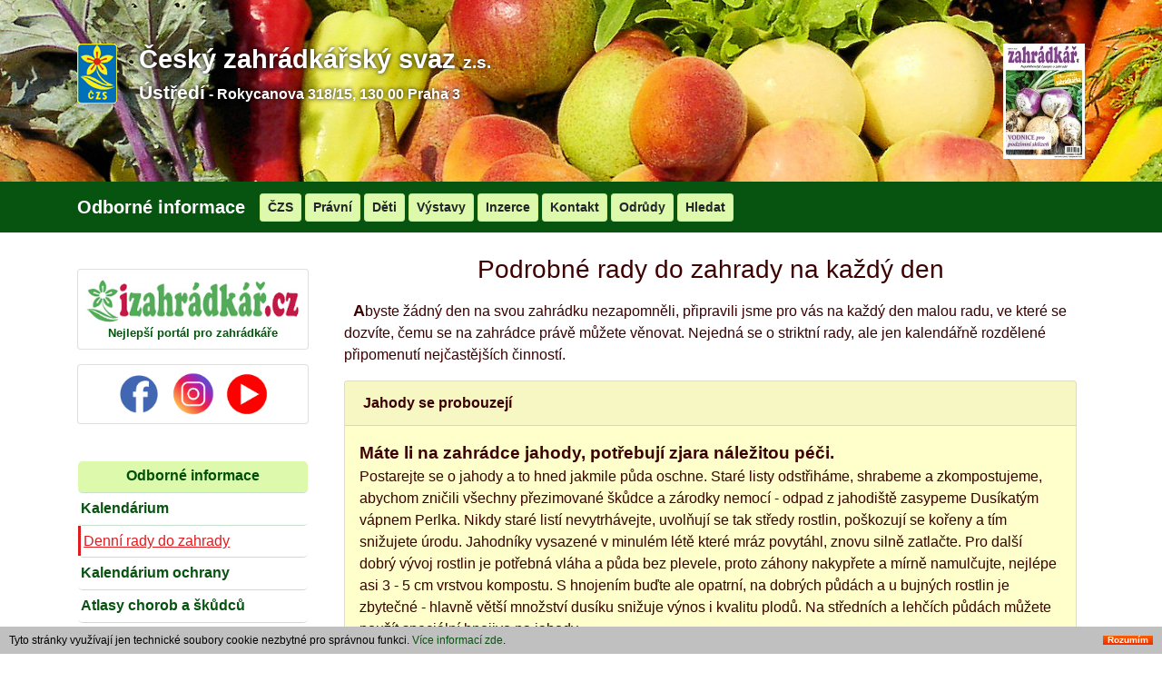

--- FILE ---
content_type: text/html; charset=UTF-8
request_url: https://www.zahradkari.cz/odborne/index.php?str=55&datum=0318
body_size: 6778
content:
<!doctype html>
<html lang="cs-cz">
  <head>
        <meta charset="utf-8">
        <meta name="viewport" content="width=device-width, initial-scale=1, shrink-to-fit=no">
<title>Český zahrádkářsky svaz, z.s.</title>
<meta name="description" content="ČZS Odborné informace, Český zahrádkářský svaz, " />
<script language="JavaScript">var cesta = "../";</script>
        <meta name="robots" content="all">
        <meta name="author" content="">
        <meta http-equiv="X-UA-Compatible" content="IE=edge">
        <link rel="stylesheet" href="../css/bsm.css">
        <link rel="stylesheet" href="../css/bsi.css">
<style> .topbanner {background: url("../unihlavicka.jpg") no-repeat; } </style>        <link rel="stylesheet" href="../css/main.css">
      	<link type="image/png" rel="icon" href="../favicon.png">
    </head>
<body>
  <header>
      <div class="topbanner text-left">
          <div class="container pt-5">
            <!-- zahradkar vpravo v menu -->
            <div class="float-right d-none d-md-block">
              <a href="http://www.zahradkar.org">
              <img src="../zahradkar/titul.jpg" alt="časopis Zahrádkář"></a>
            </div>
              <a href="/" title="Home"><img src="../_obr/czs.gif" alt="ČZS" class="mr-4 float-left"></a>
              <h1 class="text-white">Český&nbsp;zahrádkářský&nbsp;svaz <span style="font-size: 1.2rem;">z.s.</span><br />
              <span style="font-size: 1.3rem;">Ústředí</span><span style="font-size: 1rem;"> - Rokycanova 318/15, 130 00 Praha 3</span></h1>
          </div>
      </div>
      <nav class="navbar navbar-expand-md navbar-dark bg-danger" style="background-color: #075310 !important;">
          <div class="container">
          
          <span class="navbar-brand"><strong><span style="color:white;">Odborné informace</span></strong></span>            <button class="navbar-toggler bg-success" type="button" data-toggle="collapse" data-target="#sidebarMenu"
            aria-controls="sidebarMenu" aria-expanded="false" aria-label="Toggle navigation">
            <span class="navbar-toggler-icon"></span>
            </button>
            <button class="navbar-toggler" type="button" data-toggle="collapse" data-target="#mainMenu"
            aria-controls="mainMenu" aria-expanded="false" aria-label="Toggle navigation">
            <span class="navbar-toggler-icon"></span>
            </button>
            <div class="collapse navbar-collapse" id="mainMenu">
              <div class="navbar-nav mr-auto">

              <a class="btn btn-menu btn-sm mr-1" href="../czs" title="Svazové informace">ČZS</a><a class="btn btn-menu btn-sm mr-1" href="../pravni" title="Právní informace">Právní</a><a class="btn btn-menu btn-sm mr-1" href="../deti" title="Pro děti a mládež">Děti</a><a class="btn btn-menu btn-sm mr-1" href="../czs/index.php?str=52" title="Zahrádkářské výstavy a další akce">Výstavy</a><a class="btn btn-menu btn-sm mr-1" href="index.php?str=76" title="Bezplatná inzerce">Inzerce</a><a class="btn btn-menu btn-sm mr-1" href="../czs/index.php?str=80" title="">Kontakt</a><a class="btn btn-menu btn-sm mr-1" href="../odrudy" title="Přehled odrůd ovoce">Odrůdy</a><a class="btn btn-menu btn-sm mr-1" href="https://www.zahradkari.cz/index.php?-=2" title="">Hledat</a>
                                </div>
            </div>
          </div>
        </nav>
  </header>

        <div class="container">
            <div class="row">

                <!-- Text v levém panelu /-->
                <nav id="sidebarMenu" class="col-md-4 col-lg-3 d-md-block sidebar collapse mt-4">


<div class="flex-column mt-3 card p-2">
<center>
<a  href="https://izahradkar.cz/" target="_blank" alt="logo-izahradkar"> 
<img src="../_obr/izahradkar.jpg" alt="vítáme vás" class="w-100"></a>
<strong>Nejlepší portál pro zahrádkáře</strong>
</center>
</div>
<div class="flex-column mt-3 card p-2">
<center>
<a href="https://www.facebook.com/people/Zahrádkáři/61572878200045/" target="_blank"> 
<img src="../_obr/fb.png" title="Navštivte náš Facebook" style="width:20%" alt="Facebook"></a>
&nbsp;
<a href="https://www.instagram.com/zahradkar_cz/" target="_blank" > 
<img src="../_obr/ins.png" title="Navštivte náš Instagram" style="width:20%" alt="Instagram"></a>
&nbsp;
<a href="https://www.youtube.com/@Zahradkari_CZ" target="_blank" > 
<img src="../_obr/you.png" title="Navštivte náše Youtube" style="width:20%" alt="Youtube"></a>
</center>
</div>
<br />

<div class="sidebar-sticky pt-3">
<ul class="nav flex-column">
        <li class="nav-item nav-item-1 " style="border-radius: 0.3rem;" >
        <center><b><strong><a class="nav-link zelenytm" href="index.php?str=53">Odborné informace</a></strong></b></center>
        </li>
        <li class="nav-item  " style="border-radius: 0.3rem;" >
          <a class="nav-link zelenytm" href="index.php?str=54"><b>Kalendárium</b></a>
        </li>
        <li class="nav-item  " style="border-radius: 0.3rem;" >
          <a class="nav-link active" href="index.php?str=55">Denní rady do zahrady</a>
        </li>
        <li class="nav-item  " style="border-radius: 0.3rem;" >
          <a class="nav-link zelenytm" href="index.php?str=60"><b>Kalendárium ochrany</b></a>
        </li>
        <li class="nav-item  " style="border-radius: 0.3rem;" >
          <a class="nav-link zelenytm" href="index.php?str=124"><b>Atlasy chorob a škůdců</b></a>
        </li>
        <li class="nav-item  " style="border-radius: 0.3rem;" >
          <a class="nav-link zelenytm" href="index.php?str=62"><b>Degustace v ČZS</b></a>
        </li>
        <li class="nav-item  " style="border-radius: 0.3rem;" >
          <a class="nav-link zelenytm" href="index.php?str=61">Degustace jablek</a>
        </li>
        <li class="nav-item  " style="border-radius: 0.3rem;" >
          <a class="nav-link zelenytm" href="index.php?str=331">- metodika degustace jablek</a>
        </li>
        <li class="nav-item  " style="border-radius: 0.3rem;" >
          <a class="nav-link zelenytm" href="index.php?str=63">Degustace brambor</a>
        </li>
        <li class="nav-item  " style="border-radius: 0.3rem;" >
          <a class="nav-link zelenytm" href="index.php?str=109">- metodika degustace brambor</a>
        </li>
        <li class="nav-item  " style="border-radius: 0.3rem;" >
          <a class="nav-link zelenytm" href="index.php?str=336"><b>Odrůdy brambor</b></a>
        </li>
        <li class="nav-item nav-item-1 " style="border-radius: 0.3rem;" >
        <strong><a class="nav-link zelenytm" href="index.php?str=352">Degustace drobného ovoce</a></strong>
        </li>
        <li class="nav-item nav-item-1 " style="border-radius: 0.3rem;" >
        <strong><a class="nav-link zelenytm" href="index.php?str=65">Diskusní fórum</a></strong>
        </li>
        <li class="nav-item  " style="border-radius: 0.3rem;" >
          <a class="nav-link zelenytm" href="index.php?str=68"><b>Výkladový slovník</b></a>
        </li>
        <li class="nav-item nav-item-1 " style="border-radius: 0.3rem;" >
        <strong><a class="nav-link zelenytm" href="index.php?str=69">Odborná výchova</a></strong>
        </li>
      <li class="nav-item  " style="border-radius: 0.3rem;" >
        <a class="nav-link zelenytm" href="https://www.zahradkari.cz/odbornaskoleni/" target="_self"><b>- semináře pro instruktory</b></a>
      </li>
        <li class="nav-item  " style="border-radius: 0.3rem;" >
          <a class="nav-link zelenytm" href="index.php?str=70"><b>- oblastní školení</b></a>
        </li>
        <li class="nav-item  " style="border-radius: 0.3rem;" >
          <a class="nav-link zelenytm" href="index.php?str=71"><b>- odborné poradny</b></a>
        </li>
        <li class="nav-item nav-item-1 " style="border-radius: 0.3rem;" >
        <strong><a class="nav-link zelenytm" href="index.php?str=72">Rukověť zahrádkáře</a></strong>
        </li>
        <li class="nav-item  " style="border-radius: 0.3rem;" >
          <a class="nav-link zelenytm" href="index.php?str=96">- expedice Rukověti zahrádkáře</a>
        </li>
        <li class="nav-item  " style="border-radius: 0.3rem;" >
          <a class="nav-link zelenytm" href="index.php?str=73"><b>Odborná CD a DVD</b></a>
        </li>
        <li class="nav-item  " style="border-radius: 0.3rem;" >
          <a class="nav-link zelenytm" href="index.php?str=99">- objednání CD, DVD</a>
        </li>
        <li class="nav-item  " style="border-radius: 0.3rem;" >
          <a class="nav-link zelenytm" href="index.php?str=74"><b>Floristické kurzy</b></a>
        </li>
        <li class="nav-item  " style="border-radius: 0.3rem;" >
          <a class="nav-link zelenytm" href="index.php?str=75"><b>Metodiky ochrany</b></a>
        </li>
      <li class="nav-item  " style="border-radius: 0.3rem;" >
        <a class="nav-link zelenytm" href="https://www.zahradkari.cz/odrudy/" target="_self"><b>Odrůdy ovoce</b></a>
      </li>
        <li class="nav-item nav-item-1 " style="border-radius: 0.3rem;" >
        <strong><a class="nav-link zelenytm" href="index.php?str=76">Bezplatná inzerce</a></strong>
        </li>
        <li class="nav-item  " style="border-radius: 0.3rem;" >
          <a class="nav-link zelenytm" href="index.php?str=113"><b>Europom 2017</b></a>
        </li>
        <li class="nav-item  " style="border-radius: 0.3rem;" >
          <a class="nav-link zelenytm" href="index.php?str=126"><b>Historické publikace</b></a>
        </li>
        <li class="nav-item  " style="border-radius: 0.3rem;" >
          <a class="nav-link zelenytm" href="index.php?str=125">Pro zahrádkářskou praxi</a>
        </li>
        <li class="nav-item nav-item-1 " style="border-radius: 0.3rem;" >
        <strong><a class="nav-link zelenytm" href="index.php?str=128">Předpověď počasí</a></strong>
        </li>
        <li class="nav-item  " style="border-radius: 0.3rem;" >
          <a class="nav-link zelenytm" href="index.php?str=327">Videa z přednášek ČSOP</a>
        </li>
</ul>
<br /><div vlozen-banner  v:2  s:vlevo db:rs></div>
<div jsou data></div>
<div zobrazit je 1, typ 6, vylocenastrana ,0, ></div>
        <div class="flex-column mt-0 card p-2 bg-0">
                        <div class="text-center">
                            <a href="https://www.botanicka.cz/" target="_blank" class="noline">
                            <img src="obr/bannery/2.jpg" style="align:left; width:100%;"><br />
                            <p><div>Zveme Vás do Botanické zahrady Praha v&nbsp;malebném údolí Troji, najdete zde prostor pro odpočinek, poznání i&nbsp;zábavu. ČZS zde pravidelně spolupořádá&nbsp; i&nbsp;některé odborné akce.</div></p>
                            </a>
                        </div>
                    </div>            <div class="flex-column mt-3 card p-2">
                <div class="text-center">
                    <a href="https://zahradkar.org">
                    <img src="../zahradkar/titul.jpg" alt="">
                    <img src="../zahradkar/priloha.jpg" alt="">
                    </a>
                </div>
            </div>


        </div>
    </nav>

<!-- levypanelobal /-->


<!-- Text v hlavním panelu /-->
<main role="main" class="col-md-8 ml-sm-auto col-lg-9 px-md-4 mt-4">

<center><h3>Podrobné rady do zahrady na každý den</h3></center><p><p class="ini">Abyste žádný den na svou zahrádku nezapomněli, připravili jsme pro vás na každý den malou radu, ve které se dozvíte, čemu se na zahrádce právě můžete věnovat. Nejedná se o&nbsp;striktní rady, ale jen kalendářně rozdělené připomenutí nejčastějších činností. </p></p>
  <div class="card mb-3 w-100 bg-2">
    <div class="card-header font-weight-bold">
       Jahody se probouzejí
    </div><div class="row no-gutters"> 
        <div class="col-md-12">
          <div class="card-body"><span class="card-title">Máte li na zahrádce jahody, potřebují zjara náležitou péči.</span>
            <p class="card-text">
              Postarejte se o jahody a to hned jakmile půda oschne. Staré listy odstřiháme, shrabeme a zkompostujeme, abychom zničili všechny přezimované škůdce a zárodky nemocí - odpad z jahodiště zasypeme Dusíkatým vápnem Perlka. Nikdy staré listí nevytrhávejte, uvolňují se tak středy rostlin, poškozují se kořeny a tím snižujete úrodu. Jahodníky vysazené v minulém létě které mráz povytáhl, znovu silně zatlačte. Pro další dobrý vývoj rostlin je potřebná vláha a půda bez plevele, proto záhony nakypřete a mírně namulčujte, nejlépe asi 3 - 5 cm vrstvou kompostu. S hnojením buďte ale opatrní, na dobrých půdách a u bujných rostlin je zbytečné - hlavně větší množství dusíku snižuje výnos i kvalitu plodů. Na středních a lehčích půdách můžete použít speciální hnojivo na jahody.<BR>Můžete založit i nové záhony z předpěstovaných rostlin, které rozsázíte s balem. <BR>Pro urychlení sklizně raných odrůd až o 3 týdny, lze použít i krytí záhonu porofólií nebo fóliovým tunelem. V době květu jahod ale pamatujte na dobré opylení a krytí sejměte, po odkvětu je dobré ho vrátit jako ochranu před ptáky a případnými mrazy.<BR><br><br /><small class="text-muted"><span class="vpravo">Rada pro: 18. BŘEZEN</span></small></p>
          </div>
        </div>
       
    </div>
  </div>
      <div class="card mb-3 w-100 bg-1">
          <div class="row no-gutters">
            <div class="col-md-12">
              <div class="card-body">
                <p class="card-text"><p class="nadpis nastred">LEDEN</p>
                <p class="nadpis nastred"><a href="index.php?str=55&datum=0101" class="btn btn-outline-dark btn-sm mb-2 mr-2" style="width:2.6rem">1</a><a href="index.php?str=55&datum=0102" class="btn btn-outline-dark btn-sm mb-2 mr-2" style="width:2.6rem">2</a><a href="index.php?str=55&datum=0103" class="btn btn-outline-dark btn-sm mb-2 mr-2" style="width:2.6rem">3</a><a href="index.php?str=55&datum=0104" class="btn btn-outline-dark btn-sm mb-2 mr-2" style="width:2.6rem">4</a><a href="index.php?str=55&datum=0105" class="btn btn-outline-dark btn-sm mb-2 mr-2" style="width:2.6rem">5</a><a href="index.php?str=55&datum=0106" class="btn btn-outline-dark btn-sm mb-2 mr-2" style="width:2.6rem">6</a><a href="index.php?str=55&datum=0107" class="btn btn-outline-dark btn-sm mb-2 mr-2" style="width:2.6rem">7</a><a href="index.php?str=55&datum=0108" class="btn btn-outline-dark btn-sm mb-2 mr-2" style="width:2.6rem">8</a><a href="index.php?str=55&datum=0109" class="btn btn-outline-dark btn-sm mb-2 mr-2" style="width:2.6rem">9</a><a href="index.php?str=55&datum=0110" class="btn btn-outline-dark btn-sm mb-2 mr-2" style="width:2.6rem">10</a><a href="index.php?str=55&datum=0111" class="btn btn-outline-dark btn-sm mb-2 mr-2" style="width:2.6rem">11</a><a href="index.php?str=55&datum=0112" class="btn btn-outline-dark btn-sm mb-2 mr-2" style="width:2.6rem">12</a><a href="index.php?str=55&datum=0113" class="btn btn-outline-dark btn-sm mb-2 mr-2" style="width:2.6rem">13</a><a href="index.php?str=55&datum=0114" class="btn btn-outline-dark btn-sm mb-2 mr-2" style="width:2.6rem">14</a><a href="index.php?str=55&datum=0115" class="btn btn-outline-dark btn-sm mb-2 mr-2" style="width:2.6rem">15</a><a href="index.php?str=55&datum=0116" class="btn btn-outline-dark btn-sm mb-2 mr-2" style="width:2.6rem">16</a><a href="index.php?str=55&datum=0117" class="btn btn-outline-dark btn-sm mb-2 mr-2" style="width:2.6rem">17</a><a href="index.php?str=55&datum=0118" class="btn btn-outline-dark btn-sm mb-2 mr-2" style="width:2.6rem">18</a><a href="index.php?str=55&datum=0119" class="btn btn-outline-dark btn-sm mb-2 mr-2" style="width:2.6rem">19</a><a href="index.php?str=55&datum=0120" class="btn btn-outline-dark btn-sm mb-2 mr-2" style="width:2.6rem">20</a><a href="index.php?str=55&datum=0121" class="btn btn-outline-dark btn-sm mb-2 mr-2" style="width:2.6rem">21</a><a href="index.php?str=55&datum=0122" class="btn btn-outline-dark btn-sm mb-2 mr-2" style="width:2.6rem">22</a><a href="index.php?str=55&datum=0123" class="btn btn-outline-dark btn-sm mb-2 mr-2" style="width:2.6rem">23</a><a href="index.php?str=55&datum=0124" class="btn btn-outline-dark btn-sm mb-2 mr-2" style="width:2.6rem">24</a><a href="index.php?str=55&datum=0125" class="btn btn-outline-dark btn-sm mb-2 mr-2" style="width:2.6rem">25</a><a href="index.php?str=55&datum=0126" class="btn btn-outline-dark btn-sm mb-2 mr-2" style="width:2.6rem">26</a><a href="index.php?str=55&datum=0127" class="btn btn-outline-dark btn-sm mb-2 mr-2" style="width:2.6rem">27</a><a href="index.php?str=55&datum=0128" class="btn btn-outline-dark btn-sm mb-2 mr-2" style="width:2.6rem">28</a><a href="index.php?str=55&datum=0129" class="btn btn-outline-dark btn-sm mb-2 mr-2" style="width:2.6rem">29</a><a href="index.php?str=55&datum=0130" class="btn btn-outline-dark btn-sm mb-2 mr-2" style="width:2.6rem">30</a><a href="index.php?str=55&datum=0131" class="btn btn-outline-dark btn-sm mb-2 mr-2" style="width:2.6rem">31</a>
                </p>
              </div>
            </div>
          </div>
      </div>
      <div class="card mb-3 w-100 bg-1">
          <div class="row no-gutters">
            <div class="col-md-12">
              <div class="card-body">
                <p class="card-text"><p class="nadpis nastred">ÚNOR</p>
                <p class="nadpis nastred"><a href="index.php?str=55&datum=0201" class="btn btn-outline-dark btn-sm mb-2 mr-2" style="width:2.6rem">1</a><a href="index.php?str=55&datum=0202" class="btn btn-outline-dark btn-sm mb-2 mr-2" style="width:2.6rem">2</a><a href="index.php?str=55&datum=0203" class="btn btn-outline-dark btn-sm mb-2 mr-2" style="width:2.6rem">3</a><a href="index.php?str=55&datum=0204" class="btn btn-outline-dark btn-sm mb-2 mr-2" style="width:2.6rem">4</a><a href="index.php?str=55&datum=0205" class="btn btn-outline-dark btn-sm mb-2 mr-2" style="width:2.6rem">5</a><a href="index.php?str=55&datum=0206" class="btn btn-outline-dark btn-sm mb-2 mr-2" style="width:2.6rem">6</a><a href="index.php?str=55&datum=0207" class="btn btn-outline-dark btn-sm mb-2 mr-2" style="width:2.6rem">7</a><a href="index.php?str=55&datum=0208" class="btn btn-outline-dark btn-sm mb-2 mr-2" style="width:2.6rem">8</a><a href="index.php?str=55&datum=0209" class="btn btn-outline-dark btn-sm mb-2 mr-2" style="width:2.6rem">9</a><a href="index.php?str=55&datum=0210" class="btn btn-outline-dark btn-sm mb-2 mr-2" style="width:2.6rem">10</a><a href="index.php?str=55&datum=0211" class="btn btn-outline-dark btn-sm mb-2 mr-2" style="width:2.6rem">11</a><a href="index.php?str=55&datum=0212" class="btn btn-outline-dark btn-sm mb-2 mr-2" style="width:2.6rem">12</a><a href="index.php?str=55&datum=0213" class="btn btn-outline-dark btn-sm mb-2 mr-2" style="width:2.6rem">13</a><a href="index.php?str=55&datum=0214" class="btn btn-outline-dark btn-sm mb-2 mr-2" style="width:2.6rem">14</a><a href="index.php?str=55&datum=0215" class="btn btn-outline-dark btn-sm mb-2 mr-2" style="width:2.6rem">15</a><a href="index.php?str=55&datum=0216" class="btn btn-outline-dark btn-sm mb-2 mr-2" style="width:2.6rem">16</a><a href="index.php?str=55&datum=0217" class="btn btn-outline-dark btn-sm mb-2 mr-2" style="width:2.6rem">17</a><a href="index.php?str=55&datum=0218" class="btn btn-outline-dark btn-sm mb-2 mr-2" style="width:2.6rem">18</a><a href="index.php?str=55&datum=0219" class="btn btn-outline-dark btn-sm mb-2 mr-2" style="width:2.6rem">19</a><a href="index.php?str=55&datum=0220" class="btn btn-outline-dark btn-sm mb-2 mr-2" style="width:2.6rem">20</a><a href="index.php?str=55&datum=0221" class="btn btn-outline-dark btn-sm mb-2 mr-2" style="width:2.6rem">21</a><a href="index.php?str=55&datum=0222" class="btn btn-outline-dark btn-sm mb-2 mr-2" style="width:2.6rem">22</a><a href="index.php?str=55&datum=0223" class="btn btn-outline-dark btn-sm mb-2 mr-2" style="width:2.6rem">23</a><a href="index.php?str=55&datum=0224" class="btn btn-outline-dark btn-sm mb-2 mr-2" style="width:2.6rem">24</a><a href="index.php?str=55&datum=0225" class="btn btn-outline-dark btn-sm mb-2 mr-2" style="width:2.6rem">25</a><a href="index.php?str=55&datum=0226" class="btn btn-outline-dark btn-sm mb-2 mr-2" style="width:2.6rem">26</a><a href="index.php?str=55&datum=0227" class="btn btn-outline-dark btn-sm mb-2 mr-2" style="width:2.6rem">27</a><a href="index.php?str=55&datum=0228" class="btn btn-outline-dark btn-sm mb-2 mr-2" style="width:2.6rem">28</a>
                </p>
              </div>
            </div>
          </div>
      </div>
      <div class="card mb-3 w-100 bg-1">
          <div class="row no-gutters">
            <div class="col-md-12">
              <div class="card-body">
                <p class="card-text"><p class="nadpis nastred">BŘEZEN</p>
                <p class="nadpis nastred"><a href="index.php?str=55&datum=0301" class="btn btn-outline-dark btn-sm mb-2 mr-2" style="width:2.6rem">1</a><a href="index.php?str=55&datum=0302" class="btn btn-outline-dark btn-sm mb-2 mr-2" style="width:2.6rem">2</a><a href="index.php?str=55&datum=0303" class="btn btn-outline-dark btn-sm mb-2 mr-2" style="width:2.6rem">3</a><a href="index.php?str=55&datum=0304" class="btn btn-outline-dark btn-sm mb-2 mr-2" style="width:2.6rem">4</a><a href="index.php?str=55&datum=0305" class="btn btn-outline-dark btn-sm mb-2 mr-2" style="width:2.6rem">5</a><a href="index.php?str=55&datum=0306" class="btn btn-outline-dark btn-sm mb-2 mr-2" style="width:2.6rem">6</a><a href="index.php?str=55&datum=0307" class="btn btn-outline-dark btn-sm mb-2 mr-2" style="width:2.6rem">7</a><a href="index.php?str=55&datum=0308" class="btn btn-outline-dark btn-sm mb-2 mr-2" style="width:2.6rem">8</a><a href="index.php?str=55&datum=0309" class="btn btn-outline-dark btn-sm mb-2 mr-2" style="width:2.6rem">9</a><a href="index.php?str=55&datum=0310" class="btn btn-outline-dark btn-sm mb-2 mr-2" style="width:2.6rem">10</a><a href="index.php?str=55&datum=0311" class="btn btn-outline-dark btn-sm mb-2 mr-2" style="width:2.6rem">11</a><a href="index.php?str=55&datum=0312" class="btn btn-outline-dark btn-sm mb-2 mr-2" style="width:2.6rem">12</a><a href="index.php?str=55&datum=0313" class="btn btn-outline-dark btn-sm mb-2 mr-2" style="width:2.6rem">13</a><a href="index.php?str=55&datum=0314" class="btn btn-outline-dark btn-sm mb-2 mr-2" style="width:2.6rem">14</a><a href="index.php?str=55&datum=0315" class="btn btn-outline-dark btn-sm mb-2 mr-2" style="width:2.6rem">15</a><a href="index.php?str=55&datum=0316" class="btn btn-outline-dark btn-sm mb-2 mr-2" style="width:2.6rem">16</a><a href="index.php?str=55&datum=0317" class="btn btn-outline-dark btn-sm mb-2 mr-2" style="width:2.6rem">17</a><a href="index.php?str=55&datum=0318" class="btn btn-outline-dark btn-sm mb-2 mr-2" style="width:2.6rem">18</a><a href="index.php?str=55&datum=0319" class="btn btn-outline-dark btn-sm mb-2 mr-2" style="width:2.6rem">19</a><a href="index.php?str=55&datum=0320" class="btn btn-outline-dark btn-sm mb-2 mr-2" style="width:2.6rem">20</a><a href="index.php?str=55&datum=0321" class="btn btn-outline-dark btn-sm mb-2 mr-2" style="width:2.6rem">21</a><a href="index.php?str=55&datum=0322" class="btn btn-outline-dark btn-sm mb-2 mr-2" style="width:2.6rem">22</a><a href="index.php?str=55&datum=0323" class="btn btn-outline-dark btn-sm mb-2 mr-2" style="width:2.6rem">23</a><a href="index.php?str=55&datum=0324" class="btn btn-outline-dark btn-sm mb-2 mr-2" style="width:2.6rem">24</a><a href="index.php?str=55&datum=0325" class="btn btn-outline-dark btn-sm mb-2 mr-2" style="width:2.6rem">25</a><a href="index.php?str=55&datum=0326" class="btn btn-outline-dark btn-sm mb-2 mr-2" style="width:2.6rem">26</a><a href="index.php?str=55&datum=0327" class="btn btn-outline-dark btn-sm mb-2 mr-2" style="width:2.6rem">27</a><a href="index.php?str=55&datum=0328" class="btn btn-outline-dark btn-sm mb-2 mr-2" style="width:2.6rem">28</a><a href="index.php?str=55&datum=0329" class="btn btn-outline-dark btn-sm mb-2 mr-2" style="width:2.6rem">29</a><a href="index.php?str=55&datum=0330" class="btn btn-outline-dark btn-sm mb-2 mr-2" style="width:2.6rem">30</a><a href="index.php?str=55&datum=0331" class="btn btn-outline-dark btn-sm mb-2 mr-2" style="width:2.6rem">31</a>
                </p>
              </div>
            </div>
          </div>
      </div>
      <div class="card mb-3 w-100 bg-1">
          <div class="row no-gutters">
            <div class="col-md-12">
              <div class="card-body">
                <p class="card-text"><p class="nadpis nastred">DUBEN</p>
                <p class="nadpis nastred"><a href="index.php?str=55&datum=0401" class="btn btn-outline-dark btn-sm mb-2 mr-2" style="width:2.6rem">1</a><a href="index.php?str=55&datum=0402" class="btn btn-outline-dark btn-sm mb-2 mr-2" style="width:2.6rem">2</a><a href="index.php?str=55&datum=0403" class="btn btn-outline-dark btn-sm mb-2 mr-2" style="width:2.6rem">3</a><a href="index.php?str=55&datum=0404" class="btn btn-outline-dark btn-sm mb-2 mr-2" style="width:2.6rem">4</a><a href="index.php?str=55&datum=0405" class="btn btn-outline-dark btn-sm mb-2 mr-2" style="width:2.6rem">5</a><a href="index.php?str=55&datum=0406" class="btn btn-outline-dark btn-sm mb-2 mr-2" style="width:2.6rem">6</a><a href="index.php?str=55&datum=0407" class="btn btn-outline-dark btn-sm mb-2 mr-2" style="width:2.6rem">7</a><a href="index.php?str=55&datum=0408" class="btn btn-outline-dark btn-sm mb-2 mr-2" style="width:2.6rem">8</a><a href="index.php?str=55&datum=0409" class="btn btn-outline-dark btn-sm mb-2 mr-2" style="width:2.6rem">9</a><a href="index.php?str=55&datum=0410" class="btn btn-outline-dark btn-sm mb-2 mr-2" style="width:2.6rem">10</a><a href="index.php?str=55&datum=0411" class="btn btn-outline-dark btn-sm mb-2 mr-2" style="width:2.6rem">11</a><a href="index.php?str=55&datum=0412" class="btn btn-outline-dark btn-sm mb-2 mr-2" style="width:2.6rem">12</a><a href="index.php?str=55&datum=0413" class="btn btn-outline-dark btn-sm mb-2 mr-2" style="width:2.6rem">13</a><a href="index.php?str=55&datum=0414" class="btn btn-outline-dark btn-sm mb-2 mr-2" style="width:2.6rem">14</a><a href="index.php?str=55&datum=0415" class="btn btn-outline-dark btn-sm mb-2 mr-2" style="width:2.6rem">15</a><a href="index.php?str=55&datum=0416" class="btn btn-outline-dark btn-sm mb-2 mr-2" style="width:2.6rem">16</a><a href="index.php?str=55&datum=0417" class="btn btn-outline-dark btn-sm mb-2 mr-2" style="width:2.6rem">17</a><a href="index.php?str=55&datum=0418" class="btn btn-outline-dark btn-sm mb-2 mr-2" style="width:2.6rem">18</a><a href="index.php?str=55&datum=0419" class="btn btn-outline-dark btn-sm mb-2 mr-2" style="width:2.6rem">19</a><a href="index.php?str=55&datum=0420" class="btn btn-outline-dark btn-sm mb-2 mr-2" style="width:2.6rem">20</a><a href="index.php?str=55&datum=0421" class="btn btn-outline-dark btn-sm mb-2 mr-2" style="width:2.6rem">21</a><a href="index.php?str=55&datum=0422" class="btn btn-outline-dark btn-sm mb-2 mr-2" style="width:2.6rem">22</a><a href="index.php?str=55&datum=0423" class="btn btn-outline-dark btn-sm mb-2 mr-2" style="width:2.6rem">23</a><a href="index.php?str=55&datum=0424" class="btn btn-outline-dark btn-sm mb-2 mr-2" style="width:2.6rem">24</a><a href="index.php?str=55&datum=0425" class="btn btn-outline-dark btn-sm mb-2 mr-2" style="width:2.6rem">25</a><a href="index.php?str=55&datum=0426" class="btn btn-outline-dark btn-sm mb-2 mr-2" style="width:2.6rem">26</a><a href="index.php?str=55&datum=0427" class="btn btn-outline-dark btn-sm mb-2 mr-2" style="width:2.6rem">27</a><a href="index.php?str=55&datum=0428" class="btn btn-outline-dark btn-sm mb-2 mr-2" style="width:2.6rem">28</a><a href="index.php?str=55&datum=0429" class="btn btn-outline-dark btn-sm mb-2 mr-2" style="width:2.6rem">29</a><a href="index.php?str=55&datum=0430" class="btn btn-outline-dark btn-sm mb-2 mr-2" style="width:2.6rem">30</a>
                </p>
              </div>
            </div>
          </div>
      </div>
      <div class="card mb-3 w-100 bg-1">
          <div class="row no-gutters">
            <div class="col-md-12">
              <div class="card-body">
                <p class="card-text"><p class="nadpis nastred">KVĚTEN</p>
                <p class="nadpis nastred"><a href="index.php?str=55&datum=0501" class="btn btn-outline-dark btn-sm mb-2 mr-2" style="width:2.6rem">1</a><a href="index.php?str=55&datum=0502" class="btn btn-outline-dark btn-sm mb-2 mr-2" style="width:2.6rem">2</a><a href="index.php?str=55&datum=0503" class="btn btn-outline-dark btn-sm mb-2 mr-2" style="width:2.6rem">3</a><a href="index.php?str=55&datum=0504" class="btn btn-outline-dark btn-sm mb-2 mr-2" style="width:2.6rem">4</a><a href="index.php?str=55&datum=0505" class="btn btn-outline-dark btn-sm mb-2 mr-2" style="width:2.6rem">5</a><a href="index.php?str=55&datum=0506" class="btn btn-outline-dark btn-sm mb-2 mr-2" style="width:2.6rem">6</a><a href="index.php?str=55&datum=0507" class="btn btn-outline-dark btn-sm mb-2 mr-2" style="width:2.6rem">7</a><a href="index.php?str=55&datum=0508" class="btn btn-outline-dark btn-sm mb-2 mr-2" style="width:2.6rem">8</a><a href="index.php?str=55&datum=0509" class="btn btn-outline-dark btn-sm mb-2 mr-2" style="width:2.6rem">9</a><a href="index.php?str=55&datum=0510" class="btn btn-outline-dark btn-sm mb-2 mr-2" style="width:2.6rem">10</a><a href="index.php?str=55&datum=0511" class="btn btn-outline-dark btn-sm mb-2 mr-2" style="width:2.6rem">11</a><a href="index.php?str=55&datum=0512" class="btn btn-outline-dark btn-sm mb-2 mr-2" style="width:2.6rem">12</a><a href="index.php?str=55&datum=0513" class="btn btn-outline-dark btn-sm mb-2 mr-2" style="width:2.6rem">13</a><a href="index.php?str=55&datum=0514" class="btn btn-outline-dark btn-sm mb-2 mr-2" style="width:2.6rem">14</a><a href="index.php?str=55&datum=0515" class="btn btn-outline-dark btn-sm mb-2 mr-2" style="width:2.6rem">15</a><a href="index.php?str=55&datum=0516" class="btn btn-outline-dark btn-sm mb-2 mr-2" style="width:2.6rem">16</a><a href="index.php?str=55&datum=0517" class="btn btn-outline-dark btn-sm mb-2 mr-2" style="width:2.6rem">17</a><a href="index.php?str=55&datum=0518" class="btn btn-outline-dark btn-sm mb-2 mr-2" style="width:2.6rem">18</a><a href="index.php?str=55&datum=0519" class="btn btn-outline-dark btn-sm mb-2 mr-2" style="width:2.6rem">19</a><a href="index.php?str=55&datum=0520" class="btn btn-outline-dark btn-sm mb-2 mr-2" style="width:2.6rem">20</a><a href="index.php?str=55&datum=0521" class="btn btn-outline-dark btn-sm mb-2 mr-2" style="width:2.6rem">21</a><a href="index.php?str=55&datum=0522" class="btn btn-outline-dark btn-sm mb-2 mr-2" style="width:2.6rem">22</a><a href="index.php?str=55&datum=0523" class="btn btn-outline-dark btn-sm mb-2 mr-2" style="width:2.6rem">23</a><a href="index.php?str=55&datum=0524" class="btn btn-outline-dark btn-sm mb-2 mr-2" style="width:2.6rem">24</a><a href="index.php?str=55&datum=0525" class="btn btn-outline-dark btn-sm mb-2 mr-2" style="width:2.6rem">25</a><a href="index.php?str=55&datum=0526" class="btn btn-outline-dark btn-sm mb-2 mr-2" style="width:2.6rem">26</a><a href="index.php?str=55&datum=0527" class="btn btn-outline-dark btn-sm mb-2 mr-2" style="width:2.6rem">27</a><a href="index.php?str=55&datum=0528" class="btn btn-outline-dark btn-sm mb-2 mr-2" style="width:2.6rem">28</a><a href="index.php?str=55&datum=0529" class="btn btn-outline-dark btn-sm mb-2 mr-2" style="width:2.6rem">29</a><a href="index.php?str=55&datum=0530" class="btn btn-outline-dark btn-sm mb-2 mr-2" style="width:2.6rem">30</a><a href="index.php?str=55&datum=0531" class="btn btn-outline-dark btn-sm mb-2 mr-2" style="width:2.6rem">31</a>
                </p>
              </div>
            </div>
          </div>
      </div>
      <div class="card mb-3 w-100 bg-1">
          <div class="row no-gutters">
            <div class="col-md-12">
              <div class="card-body">
                <p class="card-text"><p class="nadpis nastred">ČERVEN</p>
                <p class="nadpis nastred"><a href="index.php?str=55&datum=0601" class="btn btn-outline-dark btn-sm mb-2 mr-2" style="width:2.6rem">1</a><a href="index.php?str=55&datum=0602" class="btn btn-outline-dark btn-sm mb-2 mr-2" style="width:2.6rem">2</a><a href="index.php?str=55&datum=0603" class="btn btn-outline-dark btn-sm mb-2 mr-2" style="width:2.6rem">3</a><a href="index.php?str=55&datum=0604" class="btn btn-outline-dark btn-sm mb-2 mr-2" style="width:2.6rem">4</a><a href="index.php?str=55&datum=0605" class="btn btn-outline-dark btn-sm mb-2 mr-2" style="width:2.6rem">5</a><a href="index.php?str=55&datum=0606" class="btn btn-outline-dark btn-sm mb-2 mr-2" style="width:2.6rem">6</a><a href="index.php?str=55&datum=0607" class="btn btn-outline-dark btn-sm mb-2 mr-2" style="width:2.6rem">7</a><a href="index.php?str=55&datum=0608" class="btn btn-outline-dark btn-sm mb-2 mr-2" style="width:2.6rem">8</a><a href="index.php?str=55&datum=0609" class="btn btn-outline-dark btn-sm mb-2 mr-2" style="width:2.6rem">9</a><a href="index.php?str=55&datum=0610" class="btn btn-outline-dark btn-sm mb-2 mr-2" style="width:2.6rem">10</a><a href="index.php?str=55&datum=0611" class="btn btn-outline-dark btn-sm mb-2 mr-2" style="width:2.6rem">11</a><a href="index.php?str=55&datum=0612" class="btn btn-outline-dark btn-sm mb-2 mr-2" style="width:2.6rem">12</a><a href="index.php?str=55&datum=0613" class="btn btn-outline-dark btn-sm mb-2 mr-2" style="width:2.6rem">13</a><a href="index.php?str=55&datum=0614" class="btn btn-outline-dark btn-sm mb-2 mr-2" style="width:2.6rem">14</a><a href="index.php?str=55&datum=0615" class="btn btn-outline-dark btn-sm mb-2 mr-2" style="width:2.6rem">15</a><a href="index.php?str=55&datum=0616" class="btn btn-outline-dark btn-sm mb-2 mr-2" style="width:2.6rem">16</a><a href="index.php?str=55&datum=0617" class="btn btn-outline-dark btn-sm mb-2 mr-2" style="width:2.6rem">17</a><a href="index.php?str=55&datum=0618" class="btn btn-outline-dark btn-sm mb-2 mr-2" style="width:2.6rem">18</a><a href="index.php?str=55&datum=0619" class="btn btn-outline-dark btn-sm mb-2 mr-2" style="width:2.6rem">19</a><a href="index.php?str=55&datum=0620" class="btn btn-outline-dark btn-sm mb-2 mr-2" style="width:2.6rem">20</a><a href="index.php?str=55&datum=0621" class="btn btn-outline-dark btn-sm mb-2 mr-2" style="width:2.6rem">21</a><a href="index.php?str=55&datum=0622" class="btn btn-outline-dark btn-sm mb-2 mr-2" style="width:2.6rem">22</a><a href="index.php?str=55&datum=0623" class="btn btn-outline-dark btn-sm mb-2 mr-2" style="width:2.6rem">23</a><a href="index.php?str=55&datum=0624" class="btn btn-outline-dark btn-sm mb-2 mr-2" style="width:2.6rem">24</a><a href="index.php?str=55&datum=0625" class="btn btn-outline-dark btn-sm mb-2 mr-2" style="width:2.6rem">25</a><a href="index.php?str=55&datum=0626" class="btn btn-outline-dark btn-sm mb-2 mr-2" style="width:2.6rem">26</a><a href="index.php?str=55&datum=0627" class="btn btn-outline-dark btn-sm mb-2 mr-2" style="width:2.6rem">27</a><a href="index.php?str=55&datum=0628" class="btn btn-outline-dark btn-sm mb-2 mr-2" style="width:2.6rem">28</a><a href="index.php?str=55&datum=0629" class="btn btn-outline-dark btn-sm mb-2 mr-2" style="width:2.6rem">29</a><a href="index.php?str=55&datum=0630" class="btn btn-outline-dark btn-sm mb-2 mr-2" style="width:2.6rem">30</a>
                </p>
              </div>
            </div>
          </div>
      </div>
      <div class="card mb-3 w-100 bg-1">
          <div class="row no-gutters">
            <div class="col-md-12">
              <div class="card-body">
                <p class="card-text"><p class="nadpis nastred">ČERVENEC</p>
                <p class="nadpis nastred"><a href="index.php?str=55&datum=0701" class="btn btn-outline-dark btn-sm mb-2 mr-2" style="width:2.6rem">1</a><a href="index.php?str=55&datum=0702" class="btn btn-outline-dark btn-sm mb-2 mr-2" style="width:2.6rem">2</a><a href="index.php?str=55&datum=0703" class="btn btn-outline-dark btn-sm mb-2 mr-2" style="width:2.6rem">3</a><a href="index.php?str=55&datum=0704" class="btn btn-outline-dark btn-sm mb-2 mr-2" style="width:2.6rem">4</a><a href="index.php?str=55&datum=0705" class="btn btn-outline-dark btn-sm mb-2 mr-2" style="width:2.6rem">5</a><a href="index.php?str=55&datum=0706" class="btn btn-outline-dark btn-sm mb-2 mr-2" style="width:2.6rem">6</a><a href="index.php?str=55&datum=0707" class="btn btn-outline-dark btn-sm mb-2 mr-2" style="width:2.6rem">7</a><a href="index.php?str=55&datum=0708" class="btn btn-outline-dark btn-sm mb-2 mr-2" style="width:2.6rem">8</a><a href="index.php?str=55&datum=0709" class="btn btn-outline-dark btn-sm mb-2 mr-2" style="width:2.6rem">9</a><a href="index.php?str=55&datum=0710" class="btn btn-outline-dark btn-sm mb-2 mr-2" style="width:2.6rem">10</a><a href="index.php?str=55&datum=0711" class="btn btn-outline-dark btn-sm mb-2 mr-2" style="width:2.6rem">11</a><a href="index.php?str=55&datum=0712" class="btn btn-outline-dark btn-sm mb-2 mr-2" style="width:2.6rem">12</a><a href="index.php?str=55&datum=0713" class="btn btn-outline-dark btn-sm mb-2 mr-2" style="width:2.6rem">13</a><a href="index.php?str=55&datum=0714" class="btn btn-outline-dark btn-sm mb-2 mr-2" style="width:2.6rem">14</a><a href="index.php?str=55&datum=0715" class="btn btn-outline-dark btn-sm mb-2 mr-2" style="width:2.6rem">15</a><a href="index.php?str=55&datum=0716" class="btn btn-outline-dark btn-sm mb-2 mr-2" style="width:2.6rem">16</a><a href="index.php?str=55&datum=0717" class="btn btn-outline-dark btn-sm mb-2 mr-2" style="width:2.6rem">17</a><a href="index.php?str=55&datum=0718" class="btn btn-outline-dark btn-sm mb-2 mr-2" style="width:2.6rem">18</a><a href="index.php?str=55&datum=0719" class="btn btn-outline-dark btn-sm mb-2 mr-2" style="width:2.6rem">19</a><a href="index.php?str=55&datum=0720" class="btn btn-outline-dark btn-sm mb-2 mr-2" style="width:2.6rem">20</a><a href="index.php?str=55&datum=0721" class="btn btn-outline-dark btn-sm mb-2 mr-2" style="width:2.6rem">21</a><a href="index.php?str=55&datum=0722" class="btn btn-outline-dark btn-sm mb-2 mr-2" style="width:2.6rem">22</a><a href="index.php?str=55&datum=0723" class="btn btn-outline-dark btn-sm mb-2 mr-2" style="width:2.6rem">23</a><a href="index.php?str=55&datum=0724" class="btn btn-outline-dark btn-sm mb-2 mr-2" style="width:2.6rem">24</a><a href="index.php?str=55&datum=0725" class="btn btn-outline-dark btn-sm mb-2 mr-2" style="width:2.6rem">25</a><a href="index.php?str=55&datum=0726" class="btn btn-outline-dark btn-sm mb-2 mr-2" style="width:2.6rem">26</a><a href="index.php?str=55&datum=0727" class="btn btn-outline-dark btn-sm mb-2 mr-2" style="width:2.6rem">27</a><a href="index.php?str=55&datum=0728" class="btn btn-outline-dark btn-sm mb-2 mr-2" style="width:2.6rem">28</a><a href="index.php?str=55&datum=0729" class="btn btn-outline-dark btn-sm mb-2 mr-2" style="width:2.6rem">29</a><a href="index.php?str=55&datum=0730" class="btn btn-outline-dark btn-sm mb-2 mr-2" style="width:2.6rem">30</a><a href="index.php?str=55&datum=0731" class="btn btn-outline-dark btn-sm mb-2 mr-2" style="width:2.6rem">31</a>
                </p>
              </div>
            </div>
          </div>
      </div>
      <div class="card mb-3 w-100 bg-1">
          <div class="row no-gutters">
            <div class="col-md-12">
              <div class="card-body">
                <p class="card-text"><p class="nadpis nastred">SRPEN</p>
                <p class="nadpis nastred"><a href="index.php?str=55&datum=0801" class="btn btn-outline-dark btn-sm mb-2 mr-2" style="width:2.6rem">1</a><a href="index.php?str=55&datum=0802" class="btn btn-outline-dark btn-sm mb-2 mr-2" style="width:2.6rem">2</a><a href="index.php?str=55&datum=0803" class="btn btn-outline-dark btn-sm mb-2 mr-2" style="width:2.6rem">3</a><a href="index.php?str=55&datum=0804" class="btn btn-outline-dark btn-sm mb-2 mr-2" style="width:2.6rem">4</a><a href="index.php?str=55&datum=0805" class="btn btn-outline-dark btn-sm mb-2 mr-2" style="width:2.6rem">5</a><a href="index.php?str=55&datum=0806" class="btn btn-outline-dark btn-sm mb-2 mr-2" style="width:2.6rem">6</a><a href="index.php?str=55&datum=0807" class="btn btn-outline-dark btn-sm mb-2 mr-2" style="width:2.6rem">7</a><a href="index.php?str=55&datum=0808" class="btn btn-outline-dark btn-sm mb-2 mr-2" style="width:2.6rem">8</a><a href="index.php?str=55&datum=0809" class="btn btn-outline-dark btn-sm mb-2 mr-2" style="width:2.6rem">9</a><a href="index.php?str=55&datum=0810" class="btn btn-outline-dark btn-sm mb-2 mr-2" style="width:2.6rem">10</a><a href="index.php?str=55&datum=0811" class="btn btn-outline-dark btn-sm mb-2 mr-2" style="width:2.6rem">11</a><a href="index.php?str=55&datum=0812" class="btn btn-outline-dark btn-sm mb-2 mr-2" style="width:2.6rem">12</a><a href="index.php?str=55&datum=0813" class="btn btn-outline-dark btn-sm mb-2 mr-2" style="width:2.6rem">13</a><a href="index.php?str=55&datum=0814" class="btn btn-outline-dark btn-sm mb-2 mr-2" style="width:2.6rem">14</a><a href="index.php?str=55&datum=0815" class="btn btn-outline-dark btn-sm mb-2 mr-2" style="width:2.6rem">15</a><a href="index.php?str=55&datum=0816" class="btn btn-outline-dark btn-sm mb-2 mr-2" style="width:2.6rem">16</a><a href="index.php?str=55&datum=0817" class="btn btn-outline-dark btn-sm mb-2 mr-2" style="width:2.6rem">17</a><a href="index.php?str=55&datum=0818" class="btn btn-outline-dark btn-sm mb-2 mr-2" style="width:2.6rem">18</a><a href="index.php?str=55&datum=0819" class="btn btn-outline-dark btn-sm mb-2 mr-2" style="width:2.6rem">19</a><a href="index.php?str=55&datum=0820" class="btn btn-outline-dark btn-sm mb-2 mr-2" style="width:2.6rem">20</a><a href="index.php?str=55&datum=0821" class="btn btn-outline-dark btn-sm mb-2 mr-2" style="width:2.6rem">21</a><a href="index.php?str=55&datum=0822" class="btn btn-outline-dark btn-sm mb-2 mr-2" style="width:2.6rem">22</a><a href="index.php?str=55&datum=0823" class="btn btn-outline-dark btn-sm mb-2 mr-2" style="width:2.6rem">23</a><a href="index.php?str=55&datum=0824" class="btn btn-outline-dark btn-sm mb-2 mr-2" style="width:2.6rem">24</a><a href="index.php?str=55&datum=0825" class="btn btn-outline-dark btn-sm mb-2 mr-2" style="width:2.6rem">25</a><a href="index.php?str=55&datum=0826" class="btn btn-outline-dark btn-sm mb-2 mr-2" style="width:2.6rem">26</a><a href="index.php?str=55&datum=0827" class="btn btn-outline-dark btn-sm mb-2 mr-2" style="width:2.6rem">27</a><a href="index.php?str=55&datum=0828" class="btn btn-outline-dark btn-sm mb-2 mr-2" style="width:2.6rem">28</a><a href="index.php?str=55&datum=0829" class="btn btn-outline-dark btn-sm mb-2 mr-2" style="width:2.6rem">29</a><a href="index.php?str=55&datum=0830" class="btn btn-outline-dark btn-sm mb-2 mr-2" style="width:2.6rem">30</a><a href="index.php?str=55&datum=0831" class="btn btn-outline-dark btn-sm mb-2 mr-2" style="width:2.6rem">31</a>
                </p>
              </div>
            </div>
          </div>
      </div>
      <div class="card mb-3 w-100 bg-1">
          <div class="row no-gutters">
            <div class="col-md-12">
              <div class="card-body">
                <p class="card-text"><p class="nadpis nastred">ZÁŘÍ</p>
                <p class="nadpis nastred"><a href="index.php?str=55&datum=0901" class="btn btn-outline-dark btn-sm mb-2 mr-2" style="width:2.6rem">1</a><a href="index.php?str=55&datum=0902" class="btn btn-outline-dark btn-sm mb-2 mr-2" style="width:2.6rem">2</a><a href="index.php?str=55&datum=0903" class="btn btn-outline-dark btn-sm mb-2 mr-2" style="width:2.6rem">3</a><a href="index.php?str=55&datum=0904" class="btn btn-outline-dark btn-sm mb-2 mr-2" style="width:2.6rem">4</a><a href="index.php?str=55&datum=0905" class="btn btn-outline-dark btn-sm mb-2 mr-2" style="width:2.6rem">5</a><a href="index.php?str=55&datum=0906" class="btn btn-outline-dark btn-sm mb-2 mr-2" style="width:2.6rem">6</a><a href="index.php?str=55&datum=0907" class="btn btn-outline-dark btn-sm mb-2 mr-2" style="width:2.6rem">7</a><a href="index.php?str=55&datum=0908" class="btn btn-outline-dark btn-sm mb-2 mr-2" style="width:2.6rem">8</a><a href="index.php?str=55&datum=0909" class="btn btn-outline-dark btn-sm mb-2 mr-2" style="width:2.6rem">9</a><a href="index.php?str=55&datum=0910" class="btn btn-outline-dark btn-sm mb-2 mr-2" style="width:2.6rem">10</a><a href="index.php?str=55&datum=0911" class="btn btn-outline-dark btn-sm mb-2 mr-2" style="width:2.6rem">11</a><a href="index.php?str=55&datum=0912" class="btn btn-outline-dark btn-sm mb-2 mr-2" style="width:2.6rem">12</a><a href="index.php?str=55&datum=0913" class="btn btn-outline-dark btn-sm mb-2 mr-2" style="width:2.6rem">13</a><a href="index.php?str=55&datum=0914" class="btn btn-outline-dark btn-sm mb-2 mr-2" style="width:2.6rem">14</a><a href="index.php?str=55&datum=0915" class="btn btn-outline-dark btn-sm mb-2 mr-2" style="width:2.6rem">15</a><a href="index.php?str=55&datum=0916" class="btn btn-outline-dark btn-sm mb-2 mr-2" style="width:2.6rem">16</a><a href="index.php?str=55&datum=0917" class="btn btn-outline-dark btn-sm mb-2 mr-2" style="width:2.6rem">17</a><a href="index.php?str=55&datum=0918" class="btn btn-outline-dark btn-sm mb-2 mr-2" style="width:2.6rem">18</a><a href="index.php?str=55&datum=0919" class="btn btn-outline-dark btn-sm mb-2 mr-2" style="width:2.6rem">19</a><a href="index.php?str=55&datum=0920" class="btn btn-outline-dark btn-sm mb-2 mr-2" style="width:2.6rem">20</a><a href="index.php?str=55&datum=0921" class="btn btn-outline-dark btn-sm mb-2 mr-2" style="width:2.6rem">21</a><a href="index.php?str=55&datum=0922" class="btn btn-outline-dark btn-sm mb-2 mr-2" style="width:2.6rem">22</a><a href="index.php?str=55&datum=0923" class="btn btn-outline-dark btn-sm mb-2 mr-2" style="width:2.6rem">23</a><a href="index.php?str=55&datum=0924" class="btn btn-outline-dark btn-sm mb-2 mr-2" style="width:2.6rem">24</a><a href="index.php?str=55&datum=0925" class="btn btn-outline-dark btn-sm mb-2 mr-2" style="width:2.6rem">25</a><a href="index.php?str=55&datum=0926" class="btn btn-outline-dark btn-sm mb-2 mr-2" style="width:2.6rem">26</a><a href="index.php?str=55&datum=0927" class="btn btn-outline-dark btn-sm mb-2 mr-2" style="width:2.6rem">27</a><a href="index.php?str=55&datum=0928" class="btn btn-outline-dark btn-sm mb-2 mr-2" style="width:2.6rem">28</a><a href="index.php?str=55&datum=0929" class="btn btn-outline-dark btn-sm mb-2 mr-2" style="width:2.6rem">29</a><a href="index.php?str=55&datum=0930" class="btn btn-outline-dark btn-sm mb-2 mr-2" style="width:2.6rem">30</a>
                </p>
              </div>
            </div>
          </div>
      </div>
      <div class="card mb-3 w-100 bg-1">
          <div class="row no-gutters">
            <div class="col-md-12">
              <div class="card-body">
                <p class="card-text"><p class="nadpis nastred">ŘÍJEN</p>
                <p class="nadpis nastred"><a href="index.php?str=55&datum=1001" class="btn btn-outline-dark btn-sm mb-2 mr-2" style="width:2.6rem">1</a><a href="index.php?str=55&datum=1002" class="btn btn-outline-dark btn-sm mb-2 mr-2" style="width:2.6rem">2</a><a href="index.php?str=55&datum=1003" class="btn btn-outline-dark btn-sm mb-2 mr-2" style="width:2.6rem">3</a><a href="index.php?str=55&datum=1004" class="btn btn-outline-dark btn-sm mb-2 mr-2" style="width:2.6rem">4</a><a href="index.php?str=55&datum=1005" class="btn btn-outline-dark btn-sm mb-2 mr-2" style="width:2.6rem">5</a><a href="index.php?str=55&datum=1006" class="btn btn-outline-dark btn-sm mb-2 mr-2" style="width:2.6rem">6</a><a href="index.php?str=55&datum=1007" class="btn btn-outline-dark btn-sm mb-2 mr-2" style="width:2.6rem">7</a><a href="index.php?str=55&datum=1008" class="btn btn-outline-dark btn-sm mb-2 mr-2" style="width:2.6rem">8</a><a href="index.php?str=55&datum=1009" class="btn btn-outline-dark btn-sm mb-2 mr-2" style="width:2.6rem">9</a><a href="index.php?str=55&datum=1010" class="btn btn-outline-dark btn-sm mb-2 mr-2" style="width:2.6rem">10</a><a href="index.php?str=55&datum=1011" class="btn btn-outline-dark btn-sm mb-2 mr-2" style="width:2.6rem">11</a><a href="index.php?str=55&datum=1012" class="btn btn-outline-dark btn-sm mb-2 mr-2" style="width:2.6rem">12</a><a href="index.php?str=55&datum=1013" class="btn btn-outline-dark btn-sm mb-2 mr-2" style="width:2.6rem">13</a><a href="index.php?str=55&datum=1014" class="btn btn-outline-dark btn-sm mb-2 mr-2" style="width:2.6rem">14</a><a href="index.php?str=55&datum=1015" class="btn btn-outline-dark btn-sm mb-2 mr-2" style="width:2.6rem">15</a><a href="index.php?str=55&datum=1016" class="btn btn-outline-dark btn-sm mb-2 mr-2" style="width:2.6rem">16</a><a href="index.php?str=55&datum=1017" class="btn btn-outline-dark btn-sm mb-2 mr-2" style="width:2.6rem">17</a><a href="index.php?str=55&datum=1018" class="btn btn-outline-dark btn-sm mb-2 mr-2" style="width:2.6rem">18</a><a href="index.php?str=55&datum=1019" class="btn btn-outline-dark btn-sm mb-2 mr-2" style="width:2.6rem">19</a><a href="index.php?str=55&datum=1020" class="btn btn-outline-dark btn-sm mb-2 mr-2" style="width:2.6rem">20</a><a href="index.php?str=55&datum=1021" class="btn btn-outline-dark btn-sm mb-2 mr-2" style="width:2.6rem">21</a><a href="index.php?str=55&datum=1022" class="btn btn-outline-dark btn-sm mb-2 mr-2" style="width:2.6rem">22</a><a href="index.php?str=55&datum=1023" class="btn btn-outline-dark btn-sm mb-2 mr-2" style="width:2.6rem">23</a><a href="index.php?str=55&datum=1024" class="btn btn-outline-dark btn-sm mb-2 mr-2" style="width:2.6rem">24</a><a href="index.php?str=55&datum=1025" class="btn btn-outline-dark btn-sm mb-2 mr-2" style="width:2.6rem">25</a><a href="index.php?str=55&datum=1026" class="btn btn-outline-dark btn-sm mb-2 mr-2" style="width:2.6rem">26</a><a href="index.php?str=55&datum=1027" class="btn btn-outline-dark btn-sm mb-2 mr-2" style="width:2.6rem">27</a><a href="index.php?str=55&datum=1028" class="btn btn-outline-dark btn-sm mb-2 mr-2" style="width:2.6rem">28</a><a href="index.php?str=55&datum=1029" class="btn btn-outline-dark btn-sm mb-2 mr-2" style="width:2.6rem">29</a><a href="index.php?str=55&datum=1030" class="btn btn-outline-dark btn-sm mb-2 mr-2" style="width:2.6rem">30</a><a href="index.php?str=55&datum=1031" class="btn btn-outline-dark btn-sm mb-2 mr-2" style="width:2.6rem">31</a>
                </p>
              </div>
            </div>
          </div>
      </div>
      <div class="card mb-3 w-100 bg-1">
          <div class="row no-gutters">
            <div class="col-md-12">
              <div class="card-body">
                <p class="card-text"><p class="nadpis nastred">LISTOPAD</p>
                <p class="nadpis nastred"><a href="index.php?str=55&datum=1101" class="btn btn-outline-dark btn-sm mb-2 mr-2" style="width:2.6rem">1</a><a href="index.php?str=55&datum=1102" class="btn btn-outline-dark btn-sm mb-2 mr-2" style="width:2.6rem">2</a><a href="index.php?str=55&datum=1103" class="btn btn-outline-dark btn-sm mb-2 mr-2" style="width:2.6rem">3</a><a href="index.php?str=55&datum=1104" class="btn btn-outline-dark btn-sm mb-2 mr-2" style="width:2.6rem">4</a><a href="index.php?str=55&datum=1105" class="btn btn-outline-dark btn-sm mb-2 mr-2" style="width:2.6rem">5</a><a href="index.php?str=55&datum=1106" class="btn btn-outline-dark btn-sm mb-2 mr-2" style="width:2.6rem">6</a><a href="index.php?str=55&datum=1107" class="btn btn-outline-dark btn-sm mb-2 mr-2" style="width:2.6rem">7</a><a href="index.php?str=55&datum=1108" class="btn btn-outline-dark btn-sm mb-2 mr-2" style="width:2.6rem">8</a><a href="index.php?str=55&datum=1109" class="btn btn-outline-dark btn-sm mb-2 mr-2" style="width:2.6rem">9</a><a href="index.php?str=55&datum=1110" class="btn btn-outline-dark btn-sm mb-2 mr-2" style="width:2.6rem">10</a><a href="index.php?str=55&datum=1111" class="btn btn-outline-dark btn-sm mb-2 mr-2" style="width:2.6rem">11</a><a href="index.php?str=55&datum=1112" class="btn btn-outline-dark btn-sm mb-2 mr-2" style="width:2.6rem">12</a><a href="index.php?str=55&datum=1113" class="btn btn-outline-dark btn-sm mb-2 mr-2" style="width:2.6rem">13</a><a href="index.php?str=55&datum=1114" class="btn btn-outline-dark btn-sm mb-2 mr-2" style="width:2.6rem">14</a><a href="index.php?str=55&datum=1115" class="btn btn-outline-dark btn-sm mb-2 mr-2" style="width:2.6rem">15</a><a href="index.php?str=55&datum=1116" class="btn btn-outline-dark btn-sm mb-2 mr-2" style="width:2.6rem">16</a><a href="index.php?str=55&datum=1117" class="btn btn-outline-dark btn-sm mb-2 mr-2" style="width:2.6rem">17</a><a href="index.php?str=55&datum=1118" class="btn btn-outline-dark btn-sm mb-2 mr-2" style="width:2.6rem">18</a><a href="index.php?str=55&datum=1119" class="btn btn-outline-dark btn-sm mb-2 mr-2" style="width:2.6rem">19</a><a href="index.php?str=55&datum=1120" class="btn btn-outline-dark btn-sm mb-2 mr-2" style="width:2.6rem">20</a><a href="index.php?str=55&datum=1121" class="btn btn-outline-dark btn-sm mb-2 mr-2" style="width:2.6rem">21</a><a href="index.php?str=55&datum=1122" class="btn btn-outline-dark btn-sm mb-2 mr-2" style="width:2.6rem">22</a><a href="index.php?str=55&datum=1123" class="btn btn-outline-dark btn-sm mb-2 mr-2" style="width:2.6rem">23</a><a href="index.php?str=55&datum=1124" class="btn btn-outline-dark btn-sm mb-2 mr-2" style="width:2.6rem">24</a><a href="index.php?str=55&datum=1125" class="btn btn-outline-dark btn-sm mb-2 mr-2" style="width:2.6rem">25</a><a href="index.php?str=55&datum=1126" class="btn btn-outline-dark btn-sm mb-2 mr-2" style="width:2.6rem">26</a><a href="index.php?str=55&datum=1127" class="btn btn-outline-dark btn-sm mb-2 mr-2" style="width:2.6rem">27</a><a href="index.php?str=55&datum=1128" class="btn btn-outline-dark btn-sm mb-2 mr-2" style="width:2.6rem">28</a><a href="index.php?str=55&datum=1129" class="btn btn-outline-dark btn-sm mb-2 mr-2" style="width:2.6rem">29</a><a href="index.php?str=55&datum=1130" class="btn btn-outline-dark btn-sm mb-2 mr-2" style="width:2.6rem">30</a>
                </p>
              </div>
            </div>
          </div>
      </div>
      <div class="card mb-3 w-100 bg-1">
          <div class="row no-gutters">
            <div class="col-md-12">
              <div class="card-body">
                <p class="card-text"><p class="nadpis nastred">PROSINEC</p>
                <p class="nadpis nastred"><a href="index.php?str=55&datum=1201" class="btn btn-outline-dark btn-sm mb-2 mr-2" style="width:2.6rem">1</a><a href="index.php?str=55&datum=1202" class="btn btn-outline-dark btn-sm mb-2 mr-2" style="width:2.6rem">2</a><a href="index.php?str=55&datum=1203" class="btn btn-outline-dark btn-sm mb-2 mr-2" style="width:2.6rem">3</a><a href="index.php?str=55&datum=1204" class="btn btn-outline-dark btn-sm mb-2 mr-2" style="width:2.6rem">4</a><a href="index.php?str=55&datum=1205" class="btn btn-outline-dark btn-sm mb-2 mr-2" style="width:2.6rem">5</a><a href="index.php?str=55&datum=1206" class="btn btn-outline-dark btn-sm mb-2 mr-2" style="width:2.6rem">6</a><a href="index.php?str=55&datum=1207" class="btn btn-outline-dark btn-sm mb-2 mr-2" style="width:2.6rem">7</a><a href="index.php?str=55&datum=1208" class="btn btn-outline-dark btn-sm mb-2 mr-2" style="width:2.6rem">8</a><a href="index.php?str=55&datum=1209" class="btn btn-outline-dark btn-sm mb-2 mr-2" style="width:2.6rem">9</a><a href="index.php?str=55&datum=1210" class="btn btn-outline-dark btn-sm mb-2 mr-2" style="width:2.6rem">10</a><a href="index.php?str=55&datum=1211" class="btn btn-outline-dark btn-sm mb-2 mr-2" style="width:2.6rem">11</a><a href="index.php?str=55&datum=1212" class="btn btn-outline-dark btn-sm mb-2 mr-2" style="width:2.6rem">12</a><a href="index.php?str=55&datum=1213" class="btn btn-outline-dark btn-sm mb-2 mr-2" style="width:2.6rem">13</a><a href="index.php?str=55&datum=1214" class="btn btn-outline-dark btn-sm mb-2 mr-2" style="width:2.6rem">14</a><a href="index.php?str=55&datum=1215" class="btn btn-outline-dark btn-sm mb-2 mr-2" style="width:2.6rem">15</a><a href="index.php?str=55&datum=1216" class="btn btn-outline-dark btn-sm mb-2 mr-2" style="width:2.6rem">16</a><a href="index.php?str=55&datum=1217" class="btn btn-outline-dark btn-sm mb-2 mr-2" style="width:2.6rem">17</a><a href="index.php?str=55&datum=1218" class="btn btn-outline-dark btn-sm mb-2 mr-2" style="width:2.6rem">18</a><a href="index.php?str=55&datum=1219" class="btn btn-outline-dark btn-sm mb-2 mr-2" style="width:2.6rem">19</a><a href="index.php?str=55&datum=1220" class="btn btn-outline-dark btn-sm mb-2 mr-2" style="width:2.6rem">20</a><a href="index.php?str=55&datum=1221" class="btn btn-outline-dark btn-sm mb-2 mr-2" style="width:2.6rem">21</a><a href="index.php?str=55&datum=1222" class="btn btn-outline-dark btn-sm mb-2 mr-2" style="width:2.6rem">22</a><a href="index.php?str=55&datum=1223" class="btn btn-outline-dark btn-sm mb-2 mr-2" style="width:2.6rem">23</a><a href="index.php?str=55&datum=1224" class="btn btn-outline-dark btn-sm mb-2 mr-2" style="width:2.6rem">24</a><a href="index.php?str=55&datum=1225" class="btn btn-outline-dark btn-sm mb-2 mr-2" style="width:2.6rem">25</a><a href="index.php?str=55&datum=1226" class="btn btn-outline-dark btn-sm mb-2 mr-2" style="width:2.6rem">26</a><a href="index.php?str=55&datum=1227" class="btn btn-outline-dark btn-sm mb-2 mr-2" style="width:2.6rem">27</a><a href="index.php?str=55&datum=1228" class="btn btn-outline-dark btn-sm mb-2 mr-2" style="width:2.6rem">28</a><a href="index.php?str=55&datum=1229" class="btn btn-outline-dark btn-sm mb-2 mr-2" style="width:2.6rem">29</a><a href="index.php?str=55&datum=1230" class="btn btn-outline-dark btn-sm mb-2 mr-2" style="width:2.6rem">30</a><a href="index.php?str=55&datum=1231" class="btn btn-outline-dark btn-sm mb-2 mr-2" style="width:2.6rem">31</a>
                </p>
              </div>
            </div>
          </div>
      </div>                </main>
                <!-- hlavnipanelobal /-->
            </div>
        </div>


        <!-- Text v patce /-->

<footer class="mt-5 bg-dark text-light p-3"> 
<span class="mikro bg-dark text-dark p-3 vpravo">∑ 850051<br />dnes 1617<br />online 5 rs<br />
900002</span>
    <div class="container text-center">
        <!-- ikona s proklikem -->
        <span class="float-left"><img src="../_obr/logo_cb_60.gif" alt="ČZS"></span><b>© 2026 Český zahrádkářský svaz, z.s. - Ústředí, Rokycanova 15, 130 00 Praha 3 - Žižkov</b><br>
    <b>Č Z S:</b>
    <a class="pata"  href="../czs/index.php?str=11">územní sdružení,</a>
    <a class="pata"  href="../czs/index.php?str=14">specializované organizace,</a>
    <a class="pata"  href="../odborne/index.php?str=71">odborné poradny,</a>
    <a class="pata"  href="../odborne/index.php?str=54">kalendárium,</a>
    <a class="pata"  href="../odborne/index.php?str=65">diskusní fórum,</a>
    <a class="pata"  href="../czs/index.php?str=52">výstavy.</a>
    <br>
    <a class="pata"  href="http://www.zahradkar.org">Časopis Zahrádkář:</a>
    <a class="pata"  href="http://www.zahradkar.org/index.php?kat=predplatne/uvod">předplatné,</a>
    <a class="pata"  href="http://www.zahradkar.org/index.php?kat=inzerce/inzerce">inzerce,</a>
    <a class="pata"  href="http://www.zahradkar.org/archiv.php?kat=uvod">archiv.</a>
    
    </div>
    <br>
</footer>
     <script>
function cc() {
  var c = document.cookie;
  if (c.match(/cookieClicker=true/)) return;

  var c = document.createElement("div");
  c.id = "cookieClicker";
  var cs = c.style;
    cs.backgroundColor = "silver";
    cs.color = "black";
    cs.width = "100%";
    cs.minHeight = "10px";
    cs.position = "fixed";
    cs.bottom = "-500px";
    cs.lineHeight = "10px";
    cs.transition = ".5s";
    cs.zIndex = "999";
    cs.textAlign = "left";
 
  var d = document.createElement("div");
  d.innerHTML = "Tyto stránky využívají jen technické soubory cookie nezbytné pro správnou funkci. <a target='_blank' href='https://www.uoou.cz/cookies-od-zacatku-roku-2022-pouze-se-souhlasem/d-53646'>Více informací zde</a>.";
  var ds = d.style;
    ds.padding = "10px";
    ds.fontSize = "12px";
 
  var b = document.createElement("a");
  b.className = "P_tlacit120";
  b.innerHTML = "Rozumím";
  var bs = b.style;
    bs.cssFloat = "right";
    bs.fontSize = "10px";
    bs.width = "auto";
    bs.padding = "0px 5px";
    bs.color = "white";
    bs.fontWeight = "bold";
    bs.margin = "10px";
    bs.background = "black";
    try {
    bs.background = "linear-gradient(to bottom, #f86000 0%,#f32b00 100%)";
    } catch(e) {
    
    }
    bs.border = "none";
  b.onclick = function() { cookieClicker() };
 
  c.appendChild(b);
  c.appendChild(d);
  document.body.appendChild(c);
 
  setTimeout(function() { cs.bottom = "0px"; }, 500);
}

function cookieClicker() {
  var d = new Date();
  d.setTime(d.getTime() + (365*24*60*60*1000)); 
  document.cookie = "cookieClicker=true; expires=" + d.toUTCString() + "; domain=.zahradkari.cz; path=/";
  var cc = document.getElementById("cookieClicker");
  if (cc)
    cc.style.bottom = "-" + cc.clientHeight + "px";
}

cc();
</script>        <script src="../css/jqm.js"></script>
        <script src="../css/bsm.js"></script>
    </body>
</html>
